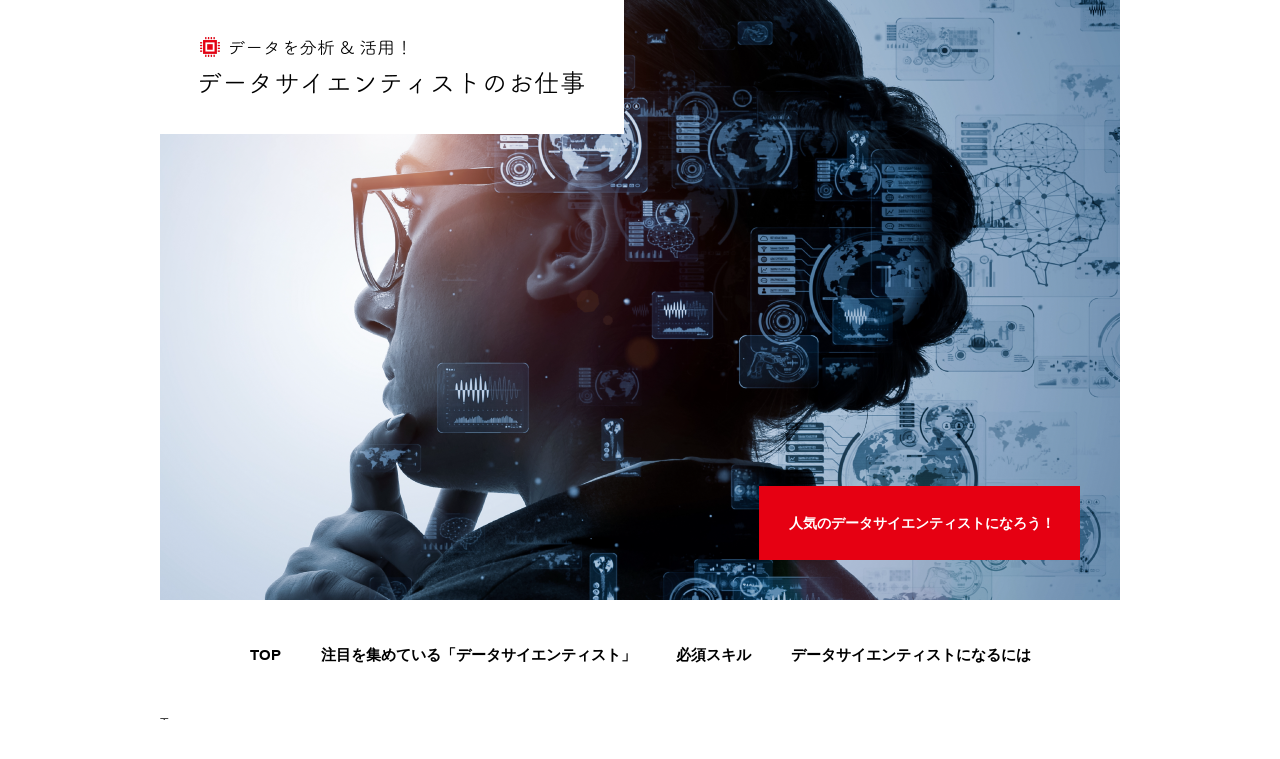

--- FILE ---
content_type: text/html; charset=UTF-8
request_url: https://datascientist-work.com/
body_size: 26919
content:
<!DOCTYPE html>
<html lang="ja">
<head>
<meta charset="UTF-8">
<!--[if lt IE 9]>
  <script src="https://oss.maxcdn.com/html5shiv/3.7.2/html5shiv.min.js"></script>
  <script src="https://oss.maxcdn.com/respond/1.4.2/respond.min.js"></script>
<![endif]-->
<style type="text/css">
    article,aside,canvas,details,figcaption,figure,header,footer,main,menu,nav,section,summary { display: block; }
</style>
<meta http-equiv="X-UA-Compatible" content="IE=edge">
<meta name="keywords" content="データサイエンティスト" />
<meta name="description" content="いま注目の「データサイエンティスト」を目指している人・興味がある人に向けて、データサイエンティストの仕事内容や年収、必要なスキルやキャリアプランなどを紹介します。データサイエンティストになればフリーランスの道もひらけます。" />
<meta name='robots' content='max-image-preview:large' />
<meta name="viewport" content="width=device-width, initial-scale=1">
<title>データを分析&amp;活用！データサイエンティストのお仕事</title>
<link rel="shortcut icon" href="https://datascientist-work.com/wp-content/themes/data_scientist/images/favicon.ico">
<link rel="stylesheet" href="https://datascientist-work.com/wp-content/themes/data_scientist/style.css">
<style id='global-styles-inline-css' type='text/css'>
:root{--wp--preset--aspect-ratio--square: 1;--wp--preset--aspect-ratio--4-3: 4/3;--wp--preset--aspect-ratio--3-4: 3/4;--wp--preset--aspect-ratio--3-2: 3/2;--wp--preset--aspect-ratio--2-3: 2/3;--wp--preset--aspect-ratio--16-9: 16/9;--wp--preset--aspect-ratio--9-16: 9/16;--wp--preset--color--black: #000000;--wp--preset--color--cyan-bluish-gray: #abb8c3;--wp--preset--color--white: #ffffff;--wp--preset--color--pale-pink: #f78da7;--wp--preset--color--vivid-red: #cf2e2e;--wp--preset--color--luminous-vivid-orange: #ff6900;--wp--preset--color--luminous-vivid-amber: #fcb900;--wp--preset--color--light-green-cyan: #7bdcb5;--wp--preset--color--vivid-green-cyan: #00d084;--wp--preset--color--pale-cyan-blue: #8ed1fc;--wp--preset--color--vivid-cyan-blue: #0693e3;--wp--preset--color--vivid-purple: #9b51e0;--wp--preset--gradient--vivid-cyan-blue-to-vivid-purple: linear-gradient(135deg,rgb(6,147,227) 0%,rgb(155,81,224) 100%);--wp--preset--gradient--light-green-cyan-to-vivid-green-cyan: linear-gradient(135deg,rgb(122,220,180) 0%,rgb(0,208,130) 100%);--wp--preset--gradient--luminous-vivid-amber-to-luminous-vivid-orange: linear-gradient(135deg,rgb(252,185,0) 0%,rgb(255,105,0) 100%);--wp--preset--gradient--luminous-vivid-orange-to-vivid-red: linear-gradient(135deg,rgb(255,105,0) 0%,rgb(207,46,46) 100%);--wp--preset--gradient--very-light-gray-to-cyan-bluish-gray: linear-gradient(135deg,rgb(238,238,238) 0%,rgb(169,184,195) 100%);--wp--preset--gradient--cool-to-warm-spectrum: linear-gradient(135deg,rgb(74,234,220) 0%,rgb(151,120,209) 20%,rgb(207,42,186) 40%,rgb(238,44,130) 60%,rgb(251,105,98) 80%,rgb(254,248,76) 100%);--wp--preset--gradient--blush-light-purple: linear-gradient(135deg,rgb(255,206,236) 0%,rgb(152,150,240) 100%);--wp--preset--gradient--blush-bordeaux: linear-gradient(135deg,rgb(254,205,165) 0%,rgb(254,45,45) 50%,rgb(107,0,62) 100%);--wp--preset--gradient--luminous-dusk: linear-gradient(135deg,rgb(255,203,112) 0%,rgb(199,81,192) 50%,rgb(65,88,208) 100%);--wp--preset--gradient--pale-ocean: linear-gradient(135deg,rgb(255,245,203) 0%,rgb(182,227,212) 50%,rgb(51,167,181) 100%);--wp--preset--gradient--electric-grass: linear-gradient(135deg,rgb(202,248,128) 0%,rgb(113,206,126) 100%);--wp--preset--gradient--midnight: linear-gradient(135deg,rgb(2,3,129) 0%,rgb(40,116,252) 100%);--wp--preset--font-size--small: 13px;--wp--preset--font-size--medium: 20px;--wp--preset--font-size--large: 36px;--wp--preset--font-size--x-large: 42px;--wp--preset--spacing--20: 0.44rem;--wp--preset--spacing--30: 0.67rem;--wp--preset--spacing--40: 1rem;--wp--preset--spacing--50: 1.5rem;--wp--preset--spacing--60: 2.25rem;--wp--preset--spacing--70: 3.38rem;--wp--preset--spacing--80: 5.06rem;--wp--preset--shadow--natural: 6px 6px 9px rgba(0, 0, 0, 0.2);--wp--preset--shadow--deep: 12px 12px 50px rgba(0, 0, 0, 0.4);--wp--preset--shadow--sharp: 6px 6px 0px rgba(0, 0, 0, 0.2);--wp--preset--shadow--outlined: 6px 6px 0px -3px rgb(255, 255, 255), 6px 6px rgb(0, 0, 0);--wp--preset--shadow--crisp: 6px 6px 0px rgb(0, 0, 0);}:where(.is-layout-flex){gap: 0.5em;}:where(.is-layout-grid){gap: 0.5em;}body .is-layout-flex{display: flex;}.is-layout-flex{flex-wrap: wrap;align-items: center;}.is-layout-flex > :is(*, div){margin: 0;}body .is-layout-grid{display: grid;}.is-layout-grid > :is(*, div){margin: 0;}:where(.wp-block-columns.is-layout-flex){gap: 2em;}:where(.wp-block-columns.is-layout-grid){gap: 2em;}:where(.wp-block-post-template.is-layout-flex){gap: 1.25em;}:where(.wp-block-post-template.is-layout-grid){gap: 1.25em;}.has-black-color{color: var(--wp--preset--color--black) !important;}.has-cyan-bluish-gray-color{color: var(--wp--preset--color--cyan-bluish-gray) !important;}.has-white-color{color: var(--wp--preset--color--white) !important;}.has-pale-pink-color{color: var(--wp--preset--color--pale-pink) !important;}.has-vivid-red-color{color: var(--wp--preset--color--vivid-red) !important;}.has-luminous-vivid-orange-color{color: var(--wp--preset--color--luminous-vivid-orange) !important;}.has-luminous-vivid-amber-color{color: var(--wp--preset--color--luminous-vivid-amber) !important;}.has-light-green-cyan-color{color: var(--wp--preset--color--light-green-cyan) !important;}.has-vivid-green-cyan-color{color: var(--wp--preset--color--vivid-green-cyan) !important;}.has-pale-cyan-blue-color{color: var(--wp--preset--color--pale-cyan-blue) !important;}.has-vivid-cyan-blue-color{color: var(--wp--preset--color--vivid-cyan-blue) !important;}.has-vivid-purple-color{color: var(--wp--preset--color--vivid-purple) !important;}.has-black-background-color{background-color: var(--wp--preset--color--black) !important;}.has-cyan-bluish-gray-background-color{background-color: var(--wp--preset--color--cyan-bluish-gray) !important;}.has-white-background-color{background-color: var(--wp--preset--color--white) !important;}.has-pale-pink-background-color{background-color: var(--wp--preset--color--pale-pink) !important;}.has-vivid-red-background-color{background-color: var(--wp--preset--color--vivid-red) !important;}.has-luminous-vivid-orange-background-color{background-color: var(--wp--preset--color--luminous-vivid-orange) !important;}.has-luminous-vivid-amber-background-color{background-color: var(--wp--preset--color--luminous-vivid-amber) !important;}.has-light-green-cyan-background-color{background-color: var(--wp--preset--color--light-green-cyan) !important;}.has-vivid-green-cyan-background-color{background-color: var(--wp--preset--color--vivid-green-cyan) !important;}.has-pale-cyan-blue-background-color{background-color: var(--wp--preset--color--pale-cyan-blue) !important;}.has-vivid-cyan-blue-background-color{background-color: var(--wp--preset--color--vivid-cyan-blue) !important;}.has-vivid-purple-background-color{background-color: var(--wp--preset--color--vivid-purple) !important;}.has-black-border-color{border-color: var(--wp--preset--color--black) !important;}.has-cyan-bluish-gray-border-color{border-color: var(--wp--preset--color--cyan-bluish-gray) !important;}.has-white-border-color{border-color: var(--wp--preset--color--white) !important;}.has-pale-pink-border-color{border-color: var(--wp--preset--color--pale-pink) !important;}.has-vivid-red-border-color{border-color: var(--wp--preset--color--vivid-red) !important;}.has-luminous-vivid-orange-border-color{border-color: var(--wp--preset--color--luminous-vivid-orange) !important;}.has-luminous-vivid-amber-border-color{border-color: var(--wp--preset--color--luminous-vivid-amber) !important;}.has-light-green-cyan-border-color{border-color: var(--wp--preset--color--light-green-cyan) !important;}.has-vivid-green-cyan-border-color{border-color: var(--wp--preset--color--vivid-green-cyan) !important;}.has-pale-cyan-blue-border-color{border-color: var(--wp--preset--color--pale-cyan-blue) !important;}.has-vivid-cyan-blue-border-color{border-color: var(--wp--preset--color--vivid-cyan-blue) !important;}.has-vivid-purple-border-color{border-color: var(--wp--preset--color--vivid-purple) !important;}.has-vivid-cyan-blue-to-vivid-purple-gradient-background{background: var(--wp--preset--gradient--vivid-cyan-blue-to-vivid-purple) !important;}.has-light-green-cyan-to-vivid-green-cyan-gradient-background{background: var(--wp--preset--gradient--light-green-cyan-to-vivid-green-cyan) !important;}.has-luminous-vivid-amber-to-luminous-vivid-orange-gradient-background{background: var(--wp--preset--gradient--luminous-vivid-amber-to-luminous-vivid-orange) !important;}.has-luminous-vivid-orange-to-vivid-red-gradient-background{background: var(--wp--preset--gradient--luminous-vivid-orange-to-vivid-red) !important;}.has-very-light-gray-to-cyan-bluish-gray-gradient-background{background: var(--wp--preset--gradient--very-light-gray-to-cyan-bluish-gray) !important;}.has-cool-to-warm-spectrum-gradient-background{background: var(--wp--preset--gradient--cool-to-warm-spectrum) !important;}.has-blush-light-purple-gradient-background{background: var(--wp--preset--gradient--blush-light-purple) !important;}.has-blush-bordeaux-gradient-background{background: var(--wp--preset--gradient--blush-bordeaux) !important;}.has-luminous-dusk-gradient-background{background: var(--wp--preset--gradient--luminous-dusk) !important;}.has-pale-ocean-gradient-background{background: var(--wp--preset--gradient--pale-ocean) !important;}.has-electric-grass-gradient-background{background: var(--wp--preset--gradient--electric-grass) !important;}.has-midnight-gradient-background{background: var(--wp--preset--gradient--midnight) !important;}.has-small-font-size{font-size: var(--wp--preset--font-size--small) !important;}.has-medium-font-size{font-size: var(--wp--preset--font-size--medium) !important;}.has-large-font-size{font-size: var(--wp--preset--font-size--large) !important;}.has-x-large-font-size{font-size: var(--wp--preset--font-size--x-large) !important;}
/*# sourceURL=global-styles-inline-css */
</style>
<style id='wp-img-auto-sizes-contain-inline-css' type='text/css'>
img:is([sizes=auto i],[sizes^="auto," i]){contain-intrinsic-size:3000px 1500px}
/*# sourceURL=wp-img-auto-sizes-contain-inline-css */
</style>
</head>
<body id="top" itemscope itemtype="http://schema.org/Webpage">
<!-- header -->
<header>
	<div class="boxWrap">
		<div class="mv">
			<div class="logo">
				<a href="/"><img src="https://datascientist-work.com/wp-content/themes/data_scientist/images/logo.png" width="384" height="57" alt="データを分析&amp;活用！データサイエンティストのお仕事"></a>
			</div>
			<h1>人気のデータサイエンティストになろう！</h1>
		</div>
		<nav class="gnav">
		<!-- gnav -->
            <div class="menu-gnav-container"><ul id="menu-gnav" class="menu"><li id="menu-item-31" class="menu-item menu-item-type-custom menu-item-object-custom current-menu-item current_page_item menu-item-31"><a href="/">TOP</a></li>
<li id="menu-item-33" class="menu-item menu-item-type-taxonomy menu-item-object-category menu-item-33"><a href="https://datascientist-work.com/%e6%b3%a8%e7%9b%ae%e3%82%92%e9%9b%86%e3%82%81%e3%81%a6%e3%81%84%e3%82%8b%e3%80%8c%e3%83%87%e3%83%bc%e3%82%bf%e3%82%b5%e3%82%a4%e3%82%a8%e3%83%b3%e3%83%86%e3%82%a3%e3%82%b9%e3%83%88%e3%80%8d/">注目を集めている「データサイエンティスト」</a></li>
<li id="menu-item-32" class="menu-item menu-item-type-taxonomy menu-item-object-category menu-item-32"><a href="https://datascientist-work.com/%e5%bf%85%e9%a0%88%e3%82%b9%e3%82%ad%e3%83%ab/">必須スキル</a></li>
<li id="menu-item-34" class="menu-item menu-item-type-taxonomy menu-item-object-category menu-item-34"><a href="https://datascientist-work.com/%e3%83%87%e3%83%bc%e3%82%bf%e3%82%b5%e3%82%a4%e3%82%a8%e3%83%b3%e3%83%86%e3%82%a3%e3%82%b9%e3%83%88%e3%81%ab%e3%81%aa%e3%82%8b%e3%81%ab%e3%81%af/">データサイエンティストになるには</a></li>
</ul></div>		<!-- /gnav -->
		</nav>
<!--sp-menu-->
<div id="sp-gnav">
	<input id="nav-input" type="checkbox" class="nav-unshown">
	<label id="nav-open" for="nav-input"><span></span></label>
	<label class="nav-unshown" id="nav-close" for="nav-input"></label>
	<div id="nav-content">
		<div class="menu-gnav-container"><ul id="menu-gnav-1" class="menu"><li class="menu-item menu-item-type-custom menu-item-object-custom current-menu-item current_page_item menu-item-31"><a href="/">TOP</a></li>
<li class="menu-item menu-item-type-taxonomy menu-item-object-category menu-item-33"><a href="https://datascientist-work.com/%e6%b3%a8%e7%9b%ae%e3%82%92%e9%9b%86%e3%82%81%e3%81%a6%e3%81%84%e3%82%8b%e3%80%8c%e3%83%87%e3%83%bc%e3%82%bf%e3%82%b5%e3%82%a4%e3%82%a8%e3%83%b3%e3%83%86%e3%82%a3%e3%82%b9%e3%83%88%e3%80%8d/">注目を集めている「データサイエンティスト」</a></li>
<li class="menu-item menu-item-type-taxonomy menu-item-object-category menu-item-32"><a href="https://datascientist-work.com/%e5%bf%85%e9%a0%88%e3%82%b9%e3%82%ad%e3%83%ab/">必須スキル</a></li>
<li class="menu-item menu-item-type-taxonomy menu-item-object-category menu-item-34"><a href="https://datascientist-work.com/%e3%83%87%e3%83%bc%e3%82%bf%e3%82%b5%e3%82%a4%e3%82%a8%e3%83%b3%e3%83%86%e3%82%a3%e3%82%b9%e3%83%88%e3%81%ab%e3%81%aa%e3%82%8b%e3%81%ab%e3%81%af/">データサイエンティストになるには</a></li>
</ul></div>	</div>
</div>
<!--/sp-menu-->		
		
	</div>
    <div class="breadcrumb">
        <ul itemprop="Breadcrumb" itemscope itemtype="http://schema.org/BreadcrumbList"><li itemprop="itemListElement" itemscope itemtype="http://schema.org/ListItem"><span itemprop="name">Top</span><meta itemprop="position" content="1" /></li></ul>    </div>
</header>
<!-- /header -->
<!-- contents -->
<div class="contents">
    <article class="indexContents main fr">
		<div class="indexSummary">
			<div>
				<h2><img src="https://datascientist-work.com/wp-content/themes/data_scientist/images/indexSummary_ttl.png" width="384" height="56" alt="データを分析&amp;活用！データサイエンティストのお仕事"></h2>
				<p><!-- index_txt -->IT技術の進歩によって様々なことがデータとして蓄積されるようになりました。その膨大なデータをビジネスに活用するために注目を浴びているのが「データサイエンティスト」です。将来性・注目度ともに申し分のない職業といえるでしょう。これからデータサイエンティストを目指す人にむけて、データサイエンティストの仕事の内容、必要なスキルや難易度、キャリアプランなどを紹介します。<!-- /index_txt --></p>
			</div>
		</div>
		<ul class="indexCategory">
		<!-- index_cat -->
            <li>
    <h3><a href="https://datascientist-work.com/%e6%b3%a8%e7%9b%ae%e3%82%92%e9%9b%86%e3%82%81%e3%81%a6%e3%81%84%e3%82%8b%e3%80%8c%e3%83%87%e3%83%bc%e3%82%bf%e3%82%b5%e3%82%a4%e3%82%a8%e3%83%b3%e3%83%86%e3%82%a3%e3%82%b9%e3%83%88%e3%80%8d/">注目を集めている「データサイエンティスト」</a></h3>
    <p>データサイエンティストの仕事は、企業が収集しているビッグデータの活用です。ビッグデータの分析にはデータサイエンスに関する専門知識が必要です。データサイエンティストが分析してまとめたデータは、企業が経営戦略を立てるために活用されます。データサイエンティストの年収は高い水準にあり、平均で650万円ほどあるとされています。スキルのレベルが高い人であれば、新卒でも年収1,000万円以上になる場合があります。</p>
    <a class="more" href="https://datascientist-work.com/%e6%b3%a8%e7%9b%ae%e3%82%92%e9%9b%86%e3%82%81%e3%81%a6%e3%81%84%e3%82%8b%e3%80%8c%e3%83%87%e3%83%bc%e3%82%bf%e3%82%b5%e3%82%a4%e3%82%a8%e3%83%b3%e3%83%86%e3%82%a3%e3%82%b9%e3%83%88%e3%80%8d/">MORE</a>
</li><li>
    <h3><a href="https://datascientist-work.com/%e5%bf%85%e9%a0%88%e3%82%b9%e3%82%ad%e3%83%ab/">必須スキル</a></h3>
    <p>近年注目度が高まってきているデータサイエンティストは、データ分析をビジネスに活用する仕事です。必要となるスキルは、データサイエンスやデータエンジニアリングなど統計やITに関するスキルが中心ですが、分析結果をビジネスに反映させるためにはビジネススキルも必要です。理論的思考力やコミュニケーション力など、技術的なことと同様に重要なスキルがいくつもあるため、バランスよくスキルを身につけていくことが大切です。</p>
    <a class="more" href="https://datascientist-work.com/%e5%bf%85%e9%a0%88%e3%82%b9%e3%82%ad%e3%83%ab/">MORE</a>
</li><li>
    <h3><a href="https://datascientist-work.com/%e3%83%87%e3%83%bc%e3%82%bf%e3%82%b5%e3%82%a4%e3%82%a8%e3%83%b3%e3%83%86%e3%82%a3%e3%82%b9%e3%83%88%e3%81%ab%e3%81%aa%e3%82%8b%e3%81%ab%e3%81%af/">データサイエンティストになるには</a></h3>
    <p>データサイエンティストになるために必要な資格などはありませんが、データサイエンスやITに関する知識と経験の有無によって難易度は大きく異なります。別の分野からの転職を考えている場合、エンジニアなどの関連業種を経由するとキャリアチェンジしやすくなります。フリーランスのデータサイエンティストになるためには、数年程度の実務経験が求められます。フリーランスエージェントを利用するなら、営業や交渉のスキルがなくても案件を受注できます。</p>
    <a class="more" href="https://datascientist-work.com/%e3%83%87%e3%83%bc%e3%82%bf%e3%82%b5%e3%82%a4%e3%82%a8%e3%83%b3%e3%83%86%e3%82%a3%e3%82%b9%e3%83%88%e3%81%ab%e3%81%aa%e3%82%8b%e3%81%ab%e3%81%af/">MORE</a>
</li>		<!-- /index_cat -->
		</ul>
		<!-- recommend -->
		<div class="recommend">
    <h3><!-- recommend_title -->データサイエンティストを目指すなら！<!-- /recommend_title --></h3>
    <div class="recommend_inner">
        <ul class="recoBox">
        <!-- recommend_cat -->
            <li>
                <a href="https://datascientist-work.com/%e5%bf%85%e9%a0%88%e3%82%b9%e3%82%ad%e3%83%ab/">
                    <span><img src="https://datascientist-work.com/wp-content/themes/data_scientist/images/3.jpg" width="305" height="305" alt="必須スキル"></span>
                    <strong>必須スキル</strong>
                </a>
            </li>
                        <li><a href="https://datascientist-work.com/%e5%bf%85%e9%a0%88%e3%82%b9%e3%82%ad%e3%83%ab/%e3%83%87%e3%83%bc%e3%82%bf%e3%82%b5%e3%82%a4%e3%82%a8%e3%83%b3%e3%82%b9%e3%82%b9%e3%82%ad%e3%83%ab/">データサイエンススキル</a></li>
                        <li><a href="https://datascientist-work.com/%e5%bf%85%e9%a0%88%e3%82%b9%e3%82%ad%e3%83%ab/%e3%83%87%e3%83%bc%e3%82%bf%e3%82%a8%e3%83%b3%e3%82%b8%e3%83%8b%e3%82%a2%e3%83%aa%e3%83%b3%e3%82%b0%e3%82%b9%e3%82%ad%e3%83%ab/">データエンジニアリングスキル</a></li>
                        <li><a href="https://datascientist-work.com/%e5%bf%85%e9%a0%88%e3%82%b9%e3%82%ad%e3%83%ab/%e3%83%93%e3%82%b8%e3%83%8d%e3%82%b9%e3%81%ab%e9%96%a2%e3%81%99%e3%82%8b%e3%82%b9%e3%82%ad%e3%83%ab/">ビジネスに関するスキル</a></li>
                    <!-- /recommend_cat -->
        </ul>
        <ul class="recoBox">
        <!-- recommend_cat -->
            <li>
                <a href="https://datascientist-work.com/%e3%83%87%e3%83%bc%e3%82%bf%e3%82%b5%e3%82%a4%e3%82%a8%e3%83%b3%e3%83%86%e3%82%a3%e3%82%b9%e3%83%88%e3%81%ab%e3%81%aa%e3%82%8b%e3%81%ab%e3%81%af/">
                    <span><img src="https://datascientist-work.com/wp-content/themes/data_scientist/images/4.jpg" width="305" height="305" alt="データサイエンティストになるには"></span>
                    <strong>データサイエンティストになるには</strong>
                </a>
            </li>
                        <li><a href="https://datascientist-work.com/%e3%83%87%e3%83%bc%e3%82%bf%e3%82%b5%e3%82%a4%e3%82%a8%e3%83%b3%e3%83%86%e3%82%a3%e3%82%b9%e3%83%88%e3%81%ab%e3%81%aa%e3%82%8b%e3%81%ab%e3%81%af/%e9%9b%a3%e6%98%93%e5%ba%a6%e3%81%a8%e3%82%ad%e3%83%a3%e3%83%aa%e3%82%a2%e3%83%97%e3%83%a9%e3%83%b3/">難易度とキャリアプラン</a></li>
                        <li><a href="https://datascientist-work.com/%e3%83%87%e3%83%bc%e3%82%bf%e3%82%b5%e3%82%a4%e3%82%a8%e3%83%b3%e3%83%86%e3%82%a3%e3%82%b9%e3%83%88%e3%81%ab%e3%81%aa%e3%82%8b%e3%81%ab%e3%81%af/%e3%83%95%e3%83%aa%e3%83%bc%e3%83%a9%e3%83%b3%e3%82%b9%e3%81%a7%e3%81%ae%e7%9b%ae%e6%8c%87%e3%81%97%e6%96%b9/">フリーランスでの目指し方</a></li>
                        <li><a href="https://datascientist-work.com/%e3%83%87%e3%83%bc%e3%82%bf%e3%82%b5%e3%82%a4%e3%82%a8%e3%83%b3%e3%83%86%e3%82%a3%e3%82%b9%e3%83%88%e3%81%ab%e3%81%aa%e3%82%8b%e3%81%ab%e3%81%af/%e5%90%91%e3%81%84%e3%81%a6%e3%81%84%e3%82%8b%e4%ba%ba%e3%81%ae%e7%89%b9%e5%be%b4%e3%82%92%e7%9f%a5%e3%82%8b/">向いている人の特徴を知る</a></li>
                    <!-- /recommend_cat -->
        </ul>
    </div>
</div>		<!-- /recommend -->
    </article>
    <!-- side -->
    <article class="side fl">
    <div class="side_topic sideBlock">
        <ul>
        <!-- side_recommend -->
            <li>
	<a href="https://datascientist-work.com/%e3%83%87%e3%83%bc%e3%82%bf%e3%82%b5%e3%82%a4%e3%82%a8%e3%83%b3%e3%83%86%e3%82%a3%e3%82%b9%e3%83%88%e3%81%ab%e3%81%aa%e3%82%8b%e3%81%ab%e3%81%af/%e3%83%95%e3%83%aa%e3%83%bc%e3%83%a9%e3%83%b3%e3%82%b9%e3%81%a7%e3%81%ae%e7%9b%ae%e6%8c%87%e3%81%97%e6%96%b9/">
		<span><img src="https://datascientist-work.com/wp-content/themes/data_scientist/images/4-2.jpg" width="250" height="250" alt="フリーランスでの目指し方"></span>
		<strong>フリーランスでの目指し方</strong>
	</a>
</li><li>
	<a href="https://datascientist-work.com/%e3%83%87%e3%83%bc%e3%82%bf%e3%82%b5%e3%82%a4%e3%82%a8%e3%83%b3%e3%83%86%e3%82%a3%e3%82%b9%e3%83%88%e3%81%ab%e3%81%aa%e3%82%8b%e3%81%ab%e3%81%af/%e9%9b%a3%e6%98%93%e5%ba%a6%e3%81%a8%e3%82%ad%e3%83%a3%e3%83%aa%e3%82%a2%e3%83%97%e3%83%a9%e3%83%b3/">
		<span><img src="https://datascientist-work.com/wp-content/themes/data_scientist/images/4-1.jpg" width="250" height="250" alt="難易度とキャリアプラン"></span>
		<strong>難易度とキャリアプラン</strong>
	</a>
</li>        <!-- /side_recommend -->
        </ul>
    </div>
    <div class="side_new sideBlock">
        <h3>最新更新情報</h3>
        <ul>
        <!-- side_new -->
            <li><a href="https://datascientist-work.com/%e6%b3%a8%e7%9b%ae%e3%82%92%e9%9b%86%e3%82%81%e3%81%a6%e3%81%84%e3%82%8b%e3%80%8c%e3%83%87%e3%83%bc%e3%82%bf%e3%82%b5%e3%82%a4%e3%82%a8%e3%83%b3%e3%83%86%e3%82%a3%e3%82%b9%e3%83%88%e3%80%8d/%e3%83%87%e3%83%bc%e3%82%bf%e3%82%b5%e3%82%a4%e3%82%a8%e3%83%b3%e3%82%b9%e3%81%ae%e6%b4%bb%e7%94%a8%e4%ba%8b%e4%be%8b/">データサイエンスの活用事例</a></li><li><a href="https://datascientist-work.com/%e6%b3%a8%e7%9b%ae%e3%82%92%e9%9b%86%e3%82%81%e3%81%a6%e3%81%84%e3%82%8b%e3%80%8c%e3%83%87%e3%83%bc%e3%82%bf%e3%82%b5%e3%82%a4%e3%82%a8%e3%83%b3%e3%83%86%e3%82%a3%e3%82%b9%e3%83%88%e3%80%8d/%e6%b4%bb%e8%ba%8d%e3%81%a7%e3%81%8d%e3%82%8b%e5%a0%b4%e6%89%80/">活躍できる場所</a></li><li><a href="https://datascientist-work.com/%e3%83%87%e3%83%bc%e3%82%bf%e3%82%b5%e3%82%a4%e3%82%a8%e3%83%b3%e3%83%86%e3%82%a3%e3%82%b9%e3%83%88%e3%81%ab%e3%81%aa%e3%82%8b%e3%81%ab%e3%81%af/%e5%90%91%e3%81%84%e3%81%a6%e3%81%84%e3%82%8b%e4%ba%ba%e3%81%ae%e7%89%b9%e5%be%b4%e3%82%92%e7%9f%a5%e3%82%8b/">向いている人の特徴を知る</a></li><li><a href="https://datascientist-work.com/%e5%bf%85%e9%a0%88%e3%82%b9%e3%82%ad%e3%83%ab/%e3%83%93%e3%82%b8%e3%83%8d%e3%82%b9%e3%81%ab%e9%96%a2%e3%81%99%e3%82%8b%e3%82%b9%e3%82%ad%e3%83%ab/">ビジネスに関するスキル</a></li>        <!-- /side_new -->
        </ul>
    </div>
</article>    <!-- /side -->
</div>
<!-- /contents -->

<!-- footer -->
<footer>
	<div class="pagetop">
		<div class="boxWrap">
			<a href="#top"><img src="https://datascientist-work.com/wp-content/themes/data_scientist/images/pagetop.png" width="127" height="20" alt="PAGE TOP"></a>
		</div>
	</div>
	<div class="boxWrap">
		<nav class="fnav">
		<!-- fnav -->
            <div class="menu-fnav-container"><ul id="menu-fnav" class="menu"><li id="menu-item-35" class="menu-item menu-item-type-post_type menu-item-object-page menu-item-35"><a href="https://datascientist-work.com/%e3%82%b5%e3%82%a4%e3%83%88%e3%83%9d%e3%83%aa%e3%82%b7%e3%83%bc/">サイトポリシー</a></li>
<li id="menu-item-37" class="menu-item menu-item-type-taxonomy menu-item-object-category menu-item-37"><a href="https://datascientist-work.com/%e6%b3%a8%e7%9b%ae%e3%82%92%e9%9b%86%e3%82%81%e3%81%a6%e3%81%84%e3%82%8b%e3%80%8c%e3%83%87%e3%83%bc%e3%82%bf%e3%82%b5%e3%82%a4%e3%82%a8%e3%83%b3%e3%83%86%e3%82%a3%e3%82%b9%e3%83%88%e3%80%8d/">注目を集めている「データサイエンティスト」</a></li>
<li id="menu-item-36" class="menu-item menu-item-type-taxonomy menu-item-object-category menu-item-36"><a href="https://datascientist-work.com/%e5%bf%85%e9%a0%88%e3%82%b9%e3%82%ad%e3%83%ab/">必須スキル</a></li>
<li id="menu-item-38" class="menu-item menu-item-type-taxonomy menu-item-object-category menu-item-38"><a href="https://datascientist-work.com/%e3%83%87%e3%83%bc%e3%82%bf%e3%82%b5%e3%82%a4%e3%82%a8%e3%83%b3%e3%83%86%e3%82%a3%e3%82%b9%e3%83%88%e3%81%ab%e3%81%aa%e3%82%8b%e3%81%ab%e3%81%af/">データサイエンティストになるには</a></li>
<li id="menu-item-46" class="menu-item menu-item-type-post_type menu-item-object-page menu-item-46"><a href="https://datascientist-work.com/%e3%81%8a%e5%95%8f%e3%81%84%e5%90%88%e3%82%8f%e3%81%9b/">お問い合わせ</a></li>
</ul></div>		<!-- /fnav -->
		</nav>
		<small class="cp">Copyright (C) 2020 データを分析&amp;活用！データサイエンティストのお仕事 | All Rights Reserved.</small>
	</div>
</footer>
<!-- /footer -->
<script type="speculationrules">
{"prefetch":[{"source":"document","where":{"and":[{"href_matches":"/*"},{"not":{"href_matches":["/wp-*.php","/wp-admin/*","/wp-content/uploads/*","/wp-content/*","/wp-content/plugins/*","/wp-content/themes/data_scientist/*","/*\\?(.+)"]}},{"not":{"selector_matches":"a[rel~=\"nofollow\"]"}},{"not":{"selector_matches":".no-prefetch, .no-prefetch a"}}]},"eagerness":"conservative"}]}
</script>
</body>
</html>

--- FILE ---
content_type: text/css
request_url: https://datascientist-work.com/wp-content/themes/data_scientist/style.css
body_size: 23625
content:
@charset "UTF-8";

/*======================================================================
  Reset CSS for HTML5
======================================================================*/
html, body, div, span, object, iframe,
h1, h2, h3, h4, h5, h6, p, blockquote, pre,
abbr, address, cite, code,
del, dfn, em, img, ins, kbd, q, samp,
small, strong, sub, sup, var,
b, i,
dl, dt, dd, ol, ul, li,
fieldset, form, label, legend,
table, caption, tbody, tfoot, thead, tr, th, td,
article, aside, canvas, details, figcaption, figure,
footer, header, main, menu, nav, section, summary,
time, mark, audio, video {
    margin:0;
    padding:0;
    border:0;
    outline:0;
    font-size:100%;
    vertical-align:baseline;
    background:transparent;
}
ul {
    list-style:none;
}
a {
    margin:0;
    padding:0;
    font-size:100%;
    vertical-align:baseline;
    background:transparent;
}
img {
    line-height: 1;
}

/*change colours to suit your needs*/
ins {
    background-color:#ff9;
    color:#000;
    text-decoration:none;
}
mark {
    background-color:#ff9;
    color:#000;
    font-style:italic;
    font-weight:bold;
}
del {
    text-decoration: line-through;
}
abbr[title], dfn[title] {
    border-bottom:1px dotted;
    cursor:help;
}
table {
    border-collapse:collapse;
    border-spacing:0;
}
hr {
    display:block;
    height:1px;
    border:0;
    border-top:1px solid #cccccc;
    margin:1em 0;
    padding:0;
}
input, select {
    vertical-align:middle;
}


/*======================================================================
  BASIC
======================================================================*/
html, body {
    box-sizing: border-box;
	min-width: 960px;
    height: 100%;
}
body {
    background-color: #ffffff;
    line-height: 1.5;
    font-family:Avenir , "Open Sans" , "Helvetica Neue" , Helvetica , Arial , Verdana , Roboto , "游ゴシック" , "Yu Gothic" , "游ゴシック体" , "YuGothic" , "ヒラギノ角ゴ Pro W3" , "Hiragino Kaku Gothic Pro" , "Meiryo UI" , "メイリオ" , Meiryo , "ＭＳ Ｐゴシック" , "MS PGothic" , sans-serif;
    font-size: 14px;
    color: #464646;
	-webkit-font-smoothing: antialiased;
}

h2, h2 a, h2 span { font-weight: bold; font-size: 20px;}
h3, h3 a, h4, h4 a, h4 span, h5, h5 a, h5 span { font-weight: bold;}

p { line-height: 1.5;}

a { text-decoration: none; color: #464646;}
a:hover { text-decoration: underline;}

/* mouseover - opacity */
body a:hover,
body a img:hover {
	-ms-filter: "progid:DXImageTransform.Microsoft.Alpha(Opacity=60)";
	filter: alpha(opacity=60);
	opacity: 0.6;
}


/*======================================================================
  FORMAT
======================================================================*/
/* block class */
.contents {
	width: 960px;
	margin: 0 auto;
}
.main { width: 650px;}
.side { width: 250px;}

.boxWrap {
	width: 960px;
    margin: 0 auto;
}

/* clearFix */
.contents:after,
.clearfix:after { content: ""; clear: both; display: block;}

/* float */
.fl { float: left;}
.fr { float: right;}


/*======================================================================
  HEADER
======================================================================*/
/* HEADER - mv */
.mv {
	position: relative;
	width: 960px;
	height: 600px;
	background: url(./images/mv.png) top left no-repeat;
	box-sizing: border-box;
}
.mv .logo {
	display: block;
	position: absolute;
	top: 0;
	left: 0;
	width: 464px;
	height: 134px;
	padding: 37px 0 0 40px;
	background: #ffffff;
	box-sizing: border-box;
}
.mv .logo a {
	display: inline-block;
	line-height: 0;
}
.mv h1 {
	position: absolute;
	bottom: 40px;
	right: 40px;
	max-width: 360px;
	padding: 27px 25px 26px 30px;
	color: #ffffff;
	background: #e60012;
	box-sizing: border-box;
}
/* ie11 */
_:-ms-lang(x)::-ms-backdrop, .mv h1 {
	padding: 29px 25px 24px 30px;
}

/* HEADER - gnav */
.gnav {
	padding: 44px 0 22px;
}
/* ie11 */
_:-ms-lang(x)::-ms-backdrop, .gnav {
	padding: 46px 0 19px;
}
.gnav ul {
	display: flex;
	justify-content: center;
}
.gnav li + li {
	margin-left: 40px;
}
.gnav li a {
	display: block;
	position: relative;
	padding-bottom: 5px;
	color: #000000;
	font-weight: bold;
	font-size: 15px;
}
.gnav li a:hover {
	text-decoration: none;
	opacity: 1;
}
.gnav li a:hover:before {
	display: block;
	position: absolute;
	bottom: 0;
	content: "";
	width: 100%;
	height: 1px;
	background: #e60012;
}
.gnav li a:hover:after {
	display: block;
	position: absolute;
	bottom: 0;
	left: 50%;
	content: "";
	width: 12px;
	height: 7px;
	background: url(./images/triangle.png) top left no-repeat;
	-webkit-transform: translateX(-50%);
	transform: translateX(-50%);
}
/* ハンバーガーメニュー用のグロナビを非表示にする */
#sp-gnav {
    display: none;
}
/* breadcrumb */
.breadcrumb ul {
	display: block;
	width: 960px;
	margin: 0 auto;
	padding: 20px 0;
}
/* ie11 */
_:-ms-lang(x)::-ms-backdrop, .breadcrumb ul {
	padding: 20px 0 18px;
}
.breadcrumb ul:after {
	content: "";
	clear: both;
	display: block;
}
.breadcrumb ul li {
	float: left;
	margin-left: 10px;
	color: #464646;
}
.breadcrumb ul li:first-child {
	margin-left: 0;
}
.breadcrumb ul li a {
	color: #464646;
}
.breadcrumb ul li a span {
	font-weight: bold;
	color: #464646;
}
.breadcrumb ul li a:hover {
	opacity: 1;
}
/* ie11 */
_:-ms-lang(x)::-ms-backdrop, .breadcrumb ul li:nth-child(n+2) span {
	display: block;
	padding-top: 2px;
}


/*======================================================================
  MAIN
======================================================================*/
/* recommend */
.recommend {
	margin-top: 100px;
}
.recommend h3 {
	margin-bottom: 45px;
	padding-top: 59px;
	font-weight: normal;
	font-size: 16px;
	background: url(./images/recommend.png) top left no-repeat;
	box-sizing: border-box;
}
/* ie11 */
_:-ms-lang(x)::-ms-backdrop, .recommend h3 {
	margin-bottom: 43px;
	padding-top: 61px;
}
.recommend_inner {
	display: flex;
	justify-content: space-between;
}
.recoBox {
	width: 305px;
}
.recoBox li + li {
	margin-top: 20px;
}
.recoBox li a {
	display: block;
}
.recoBox span {
	display: block;
    position: relative;
    width: 305px;
	height: 200px;
	overflow: hidden;
}
.recoBox span img {
	position: absolute;
	top: 50%;
	-webkit-transform: translateY(-50%);
	transform: translateY(-50%);
}
.recoBox strong {
	display: block;
	position: relative;
	width: 265px;
	margin: -38px auto 0;
	padding: 17px 70px 16px 20px;
	font-weight: normal;
	background: #ffffff url(./images/arrow_r.png) center right 20px no-repeat;
	box-shadow: 0 0 25px rgba(0, 0, 0, 0.3);
	box-sizing: border-box;
	z-index: 99;
}
/* ie11 */
_:-ms-lang(x)::-ms-backdrop, .recoBox strong {
	padding: 19px 70px 14px 20px;
    box-shadow: 0 0 30px rgba(0, 0, 0, 0.3);
}
.recoBox li a:hover {
	text-decoration: none;
	opacity: 1;
}
.recoBox li a:hover img {
	opacity: .6;
}
.recoBox li a:hover strong {
	opacity: .6;
}
.recoBox li:nth-child(n+2) a {
	width: 265px;
	margin: 0 auto;
	padding: 17px 70px 16px 20px;
	background: url(./images/arrow_r.png) center right 20px no-repeat;
	box-shadow: 0 0 25px rgba(0, 0, 0, 0.3);
	box-sizing: border-box;
}
.recommend_inner ul:nth-of-type(1) li:nth-of-type(3) a {
	padding: 17px 80px 16px 20px;
	letter-spacing: .03em;
}
/* ie11 */
_:-ms-lang(x)::-ms-backdrop, .recommend_inner ul:nth-of-type(1) li:nth-of-type(3) a {
	padding: 19px 80px 14px 20px;
}
/* ie11 */
_:-ms-lang(x)::-ms-backdrop, .recoBox li:nth-child(n+2) a {
	padding: 19px 70px 14px 20px;
    box-shadow: 0 0 30px rgba(0, 0, 0, 0.3);
}
.recoBox li:nth-child(n+2) a:hover {
	text-decoration: none;
}
.recoBox li:nth-child(n+2) a:hover {
	opacity: .6;
}


/*======================================================================
  SIDE
======================================================================*/
.sideBlock + .sideBlock {
	margin-top: 100px;
}

/* SIDE - side_topic */
.side_topic li + li {
	margin-top: 40px;
}
.side_topic li a {
	display: block;
}
.side_topic span {
	display: block;
    position: relative;
    width: 250px;
	height: 180px;
	overflow: hidden;
}
.side_topic span img {
	position: absolute;
	top: 50%;
	-webkit-transform: translateY(-50%);
	transform: translateY(-50%);
}
.side_topic strong {
	display: block;
	position: relative;
	width: 210px;
	margin: -37px auto 0;
	padding: 17px 60px 16px 20px;
	font-weight: normal;
	background: #ffffff url(./images/arrow_r.png) center right 20px no-repeat;
	box-shadow: 0px 2px 15px 0px rgba(0, 0, 0, 0.3);
	box-sizing: border-box;
	z-index: 99;
}
/* ie11 */
_:-ms-lang(x)::-ms-backdrop, .side_topic strong {
	padding: 19px 60px 14px 20px;
	box-shadow: 0px 2px 25px 0px rgba(0, 0, 0, 0.3);
}
.side_topic li a:hover {
	text-decoration: none;
	opacity: 1;
}
.side_topic li a:hover img {
	opacity: .6;
}
.side_topic li a:hover strong {
	opacity: .6;
}

/* SIDE - side_new */
.side_new h3 {
	margin-bottom: 45px;
	padding-top: 59px;
	font-weight: normal;
	font-size: 16px;
	background: url(./images/sidenew.png) top left no-repeat;
	box-sizing: border-box;
}
/* ie11 */
_:-ms-lang(x)::-ms-backdrop, .side_new h3 {
	margin-bottom: 42px;
	padding-top: 62px;
}
.side_new li + li {
	margin-top: 40px;
}
.side_new li:nth-child(1) { background: url(./images/case01.png) top left no-repeat;}
.side_new li:nth-child(2) { background: url(./images/case02.png) top left no-repeat;}
.side_new li:nth-child(3) { background: url(./images/case03.png) top left no-repeat;}
.side_new li:nth-child(4) { background: url(./images/case04.png) top left no-repeat;}
.side_new li:nth-child(1):hover { background: url(./images/case01_h.png) top left no-repeat;}
.side_new li:nth-child(2):hover { background: url(./images/case02_h.png) top left no-repeat;}
.side_new li:nth-child(3):hover { background: url(./images/case03_h.png) top left no-repeat;}
.side_new li:nth-child(4):hover { background: url(./images/case04_h.png) top left no-repeat;}
.side_new li a {
	display: block;
	padding: 37px 55px 36px 40px;
	letter-spacing: -.03em;
	background: url(./images/arrow_r.png) center right 20px no-repeat;
	box-shadow: 0 2px 30px rgba(0, 0, 0, 0.3);
	box-sizing: border-box;
}
/* ie11 */
_:-ms-lang(x)::-ms-backdrop, .side_new li a {
	padding: 39px 55px 34px 40px;
}
.side_new li a:hover {
	text-decoration: none;
}


/*======================================================================
  FOOTER
======================================================================*/
footer {
	margin-top: 100px;
	color: #ffffff;
	background: #282828;
	box-sizing: border-box;
}
.pagetop {
	background: #464646;
}
.pagetop .boxWrap {
	display: flex;
	justify-content: flex-end;
	align-items: center;
	height: 100px;
	box-sizing: border-box;
}
.pagetop a {
	display: inline-block;
	line-height: 0;
}

/* FOOTER - fnav */
.fnav {
	padding: 37px 0 32px;
	box-sizing: border-box;
}
.fnav ul {
	display: flex;
}
.fnav li + li {
	margin-left: 47px;
}
.fnav li a {
	display: inline-block;
	color: #ffffff;
	font-weight: bold;
}
.fnav li a:hover {
	text-decoration: none;
}

/* FOOTER - cp */
.cp {
	display: block;
	padding-bottom: 38px;
	text-align: right;
	box-sizing: border-box;
}
/* ie11 */
_:-ms-lang(x)::-ms-backdrop, .cp {
	padding-bottom: 36px;
}


/*======================================================================
  INDEX
======================================================================*/
/* INDEX - indexSummary */
.indexSummary {
	min-height: 330px;
	padding-top: 187px;
	background: url(./images/indexSummary.png) top left no-repeat;
	box-sizing: border-box;
}
.indexSummary div {
	width: 570px;
	margin: 0 auto;
	padding: 40px 40px 37px;
	background: #ffffff;
	box-shadow: 0 2px 30px rgba(0, 0, 0, 0.3);
	box-sizing: border-box;
}
/* ie11 */
_:-ms-lang(x)::-ms-backdrop, .indexSummary div {
	padding: 40px 40px 35px;
}
.indexSummary h2 {
	margin-bottom: 19px;
}
/* ie11 */
_:-ms-lang(x)::-ms-backdrop, .indexSummary h2 {
	margin-bottom: 21px;
}
.indexSummary p {
	letter-spacing: -.03em;
}

/* INDEX - indexCategory */
.indexCategory {
	margin-top: 79px;
}
.indexCategory li + li {
	margin-top: 35px;
}
.indexCategory h3 {
	margin-bottom: 14px;
}
.indexCategory h3 a {
	display: inline-block;
	padding: 2px 0 0 40px;
	font-weight: normal;
	font-size: 18px;
	background: url(./images/ttl_ico.png) top 1px left no-repeat;
	box-sizing: border-box;
}
/* ie11 */
_:-ms-lang(x)::-ms-backdrop, .indexCategory h3 a {
	padding: 4px 0 0 40px;
}
.indexCategory h3 a:hover {
	color: #e60012;
	text-decoration: none;
	opacity: 1;
}
.indexCategory .more {
	display: block;
	width: 76px;
	margin: 11px 0 0 auto;
	background: url(./images/arrow_b.png) center right no-repeat;
	box-sizing: border-box;
}
/* ie11 */
_:-ms-lang(x)::-ms-backdrop, .indexCategory .more {
	margin: 9px 0 0 auto;
}
.indexCategory .more:hover {
	color: #e60012;
	text-decoration: none;
	background: url(./images/arrow_r.png) center right no-repeat;
	opacity: 1;
}


/*======================================================================
  CATEGORY
======================================================================*/
/* CATEGORY - categoryHead */
.categoryHead span {
	display: block;
    position: relative;
    width: 650px;
	height: 330px;
	overflow: hidden;
}
.categoryHead span img {
	position: absolute;
	top: 50%;
	-webkit-transform: translateY(-50%);
	transform: translateY(-50%);
}
.categoryHead div {
	position: relative;
	width: 570px;
	margin: -123px auto 0;
	padding: 35px 40px;
	background: #ffffff;
	box-shadow: 0 2px 30px rgba(0, 0, 0, 0.3);
	box-sizing: border-box;
}
/* ie11 */
_:-ms-lang(x)::-ms-backdrop, .categoryHead div {
	padding: 39px 40px 33px;
}
.categoryHead h2 {
	margin-bottom: 19px;
	font-weight: normal;
	font-size: 24px;
	letter-spacing: -.03em;
}
/* ie11 */
_:-ms-lang(x)::-ms-backdrop, .categoryHead h2 {
	margin-bottom: 17px;
}
.categoryHead p {
	letter-spacing: -.03em;
}

/* CATEGORY - categoryPost */
.categoryPost {
	margin-top: 80px;
}
.categoryPost h3 {
	margin-bottom: 5px;
	padding-top: 60px;
	font-weight: normal;
	font-size: 16px;
	background: url(./images/categorylist.png) top left no-repeat;
	box-sizing: border-box;
}
/* ie11 */
_:-ms-lang(x)::-ms-backdrop, .categoryPost h3 {
	margin-bottom: 2px;
	padding-top: 63px;
}
.categoryPost li {
	padding: 35px 0 44px;
	box-sizing: border-box;
}
/* ie11 */
_:-ms-lang(x)::-ms-backdrop, .categoryPost li {
	padding: 39px 0 42px;
}
.categoryPost li + li {
	border-top: 1px solid #c4c4c4;
}
.categoryPost li h4 {
	margin-bottom: 12px;
}
/* ie11 */
_:-ms-lang(x)::-ms-backdrop, .categoryPost li h4 {
	margin-bottom: 10px;
}
.categoryPost li h4 a {
	font-weight: normal;
	font-size: 24px;
}
.categoryPost li h4 a:hover {
	color: #e60012;
	text-decoration: none;
	opacity: 1;
}
.categoryPost li div {
	display: flex;
	justify-content: space-between;
	align-items: flex-start;
}
.categoryPostImg {
	display: block;
    position: relative;
    width: 240px;
	height: 180px;
	margin-top: 3px;
	overflow: hidden;
}
.contents img[src$="4-1.jpg"] {
	bottom: 0;
	top: unset;
	transform: none;
}
.contents .detailImg img[src$="4-1.jpg"] {
	bottom: -40px;
}
/* ie11 */
_:-ms-lang(x)::-ms-backdrop, .categoryPostImg {
	margin-top: 1px;
}
.categoryPostImg img {
	position: absolute;
	top: 50%;
	-webkit-transform: translateY(-50%);
	transform: translateY(-50%);
}
.categoryPost p {
	width: 390px;
}


/*======================================================================
  DETAIL
======================================================================*/
/* DETAIL - detailPostHead */
.detailPostHead h2 {
	position: relative;
	margin-bottom: 54px;
	padding: 0 130px;
	font-weight: normal;
	font-size: 24px;
	text-align: center;
	box-sizing: border-box;
}
/* ie11 */
_:-ms-lang(x)::-ms-backdrop, .detailPostHead h2 {
	margin-bottom: 50px;
	padding: 4px 130px 0;
}
.detailPostHead h2:before, 
.detailPostHead h2:after {
	display: block;
	position: absolute;
	top: 50%;
	width: 100px;
	height: 1px;
	content: "";
	background: #c4c4c4;
	-webkit-transform: translateY(-50%);
	transform: translateY(-50%);
}
/* ie11 */
_:-ms-lang(x)::-ms-backdrop, .detailPostHead h2:before {
	top: 49%;
}
/* ie11 */
_:-ms-lang(x)::-ms-backdrop, .detailPostHead h2:after {
	top: 49%;
}
.detailPostHead h2:before {
	left: 0;
}
.detailPostHead h2:after {
	right: 0;
}
.detailImg {
	display: block;
    position: relative;
    width: 650px;
	height: 250px;
	overflow: hidden;
}
.detailImg img {
	position: absolute;
	top: 50%;
	-webkit-transform: translateY(-50%);
	transform: translateY(-50%);
}
.detailImg:before {
	display: block;
	position: absolute;
	top: 0;
	left: 0;
	width: 100%;
	height: 100%;
	content: "";
	background: rgba(0,0,0,.5);
	z-index: 99;
}
.detailPostHead div p {
    position: absolute;
	top: 50%;
	left: 50%;
	width: 355px;
	padding-top: 3px;
    color: #ffffff;
	font-size: 24px;
	text-align: center;
    text-shadow: 1px 1px 3px rgba(0,0,0,.5);
    -webkit-transform: translate(-50%,-50%);
	transform: translate(-50%,-50%);
	box-sizing: border-box;
    z-index: 999;
}
/* ie11 */
_:-ms-lang(x)::-ms-backdrop, .detailPostHead div p {
	padding-top: 12px;
}

/* DETAIL - detailPost */
.detailPost {
	margin-top: 60px;
}
/* ie11 */
_:-ms-lang(x)::-ms-backdrop, .detailPost {
	margin-top: 64px;
}
.detailPost h3 {
	position: relative;
	margin: 45px 0 16px;
	padding: 1px 0 0 22px;
	font-weight: normal;
	font-size: 20px;
}
/* ie11 */
_:-ms-lang(x)::-ms-backdrop, .detailPost h3 {
	margin: 47px 0 14px;
}
.detailPost h3:before {
	display: block;
	position: absolute;
	top: 0;
	left: 0;
	width: 7px;
	height: 100%;
	content: "";
	background: #d2d4d9;
}
/* ie11 */
_:-ms-lang(x)::-ms-backdrop, .detailPost h3:before {
	top: -4px;
}
.detailPost h3:nth-of-type(1) {
	margin-top: 0;
}
.detailPost ol {
	list-style: none;
}

/* DETAIL - detailPostCategory */
.detailPostCategory {
	margin-top: 59px;
}
/* ie11 */
_:-ms-lang(x)::-ms-backdrop, .detailPostCategory {
	margin-top: 57px;
}
.detailPostCategory li a {
	display: inline-block;
	padding: 17px 75px 16px 20px;
	font-weight: normal;
	background: #ffffff url(./images/arrow_r.png) center right 20px no-repeat;
	box-shadow: 0 2px 30px rgba(0, 0, 0, 0.3);
	box-sizing: border-box;
}
/* ie11 */
_:-ms-lang(x)::-ms-backdrop, .detailPostCategory li a {
	padding: 19px 75px 14px 20px;
}
.detailPostCategory li a:hover {
	text-decoration: none;
}

/* DETAIL - a */
.detailPost a {
    color: #800080;
	font-weight: bold;
}
.detailPost a:hover {
	opacity: 1;
}

/* DETAIL - blockquote */
.detailPost blockquote {
	position: relative;
	margin: 1em 0;
	padding: 10px 15px 10px 50px;
	border: 2px solid #d2d4d9;
	box-sizing: border-box;
}
_:-ms-lang(x)::-ms-backdrop, .detailPost blockquote {
	padding: 12px 15px 7px 50px; /* ie11 */
}
.detailPost blockquote:before {
    display: inline-block;
    position: absolute;
    top: 10px;
    left: 10px;
    vertical-align: middle;
    content: "“";
    font-family: "Helvetica Neue",
    Arial,
    "Hiragino Kaku Gothic ProN",
    "Hiragino Sans",
    "BIZ UDPGothic",
    Meiryo,
	sans-serif;
	color: #d2d4d9;
    font-size: 75px;
    line-height: 1;
}
.detailPost blockquote p {
    margin: 10px 0;
}

/* DETAIL - link_item */
a.link_item {
	display: table;
	margin: 1em 0;
	line-height: 0;
}
a.link_item img {
	padding: 3px;
}
em.link_item {
	display: block;
	font-style: normal;
}
.techcareer img {
	background: #333333;
}

.wpcf7 p {
	margin-bottom: 20px;
}
.wpcf7 input,
.wpcf7 textarea {
	width: 100%;
	padding: 10px;
	border: 1px solid #ccc;
	box-sizing: border-box;
}
.screen-reader-response {
    display: none;
}
.wpcf7-not-valid-tip {
    color: #ff0000;
}
.wpcf7 form.invalid .wpcf7-response-output {
    border: 2px solid #ffb900;
    padding: 10px;
    margin-top: 10px;
}
.wpcf7 form.sent .wpcf7-response-output {
    border: 2px solid #398f14;
    padding: 10px;
    margin-top: 10px;
}

/* タブレット */
@media screen and (max-width: 959px) {
	* {
		box-sizing: border-box;
	}
	html, body {
		min-width:inherit;
	}
	.contents {
		width:95%;
	}
	.main { 
		width:calc(100% - 270px);
	}
	.boxWrap {
		width:95%;
	}
	.mv {
		width:100%;
	}	
	.mv .logo {
		width:100%;
	}
	.mv h1 {
		max-width:inherit;
	}	
	.gnav {
		padding: 44px 5px 22px;
	}	
	.breadcrumb ul {
		width:95%;
	}	
	.indexSummary h2 img{
		width: 100%;
		height: auto;
		max-width: 384px;
	}
	.recoBox {
		width:100%;
	}	
	.recoBox span {
		width:100%;
	}
	.recoBox span img {
		width:100%;
		height:auto;
	}
	.recoBox strong {
		width:100%;
	}	
	.recoBox li:nth-child(n+2) a {
		width:100%;
	}	
	.recommend h3 {
		background-size: 100%;
	}
	.recommend_inner {
		flex-wrap: wrap;
	}
	.side_topic span {
		width:100%;
	}
	.side_topic span img {
		width:100%;
		height:auto;
	}
	.side_topic strong {
		width:100%;
	}	
	.indexSummary div {
		width:100%;
	}	
	.categoryHead span {
		width:100%;
	}
	.categoryHead span img {
		width:100%;
		height:auto;
	}
	.categoryHead div {
		width:100%;
	}	
	.categoryPostImg {
		width:100%;
	}	
	.categoryPostImg img {
		width:100%;
		height:auto;
	}
	.categoryPost p {
		width:100%;
	}	
	.categoryPost h3 {
		background-size: 100%;
	}
	.categoryPost li div {
		flex-wrap: wrap;
	}
	.detailImg {
		width:100%;
	}
	.detailImg img {
		width:100%;
		height:auto;
	}	
	.detailPostHead div p {
		width:100%;
	}	
	.detailPostHead h2 {
		padding:0px;
	}

}	
/* スマートフォン */
@media screen and (max-width: 414px) {
	.main { 
		width:100%;
	}
	.side {
		margin: 20px auto;
	}
	.fl {
		float:none;
	}
	.fr {
		float:none;
	}	
	.mv .logo a img{
		width: 100%;
		height: auto;
		max-width: 384px;
	}
	.mv .logo {
		padding: 37px 0 0 0px;
	}
	.fnav ul {
		flex-wrap: wrap;
	}
	.fnav li + li {
		margin-left: 0px;
	}
	.gnav {
		display: none; /* PC用のグロナビを非表示にする */
	}

	#sp-gnav {
		display: block; /* ハンバーガーメニュー用のグロナビを表示する */
		padding: 20px; /* ハンバーガーの三本線が端っこに寄りすぎているので余白入れる */
		position: relative;
	}

	/*チェックボックス等は非表示に*/
	.nav-unshown {
		display:none;
	}

	/*アイコンのスペース*/
	#nav-open {
		display: inline-block;
		width: 30px;
		height: 22px;
		vertical-align: middle;
	}

	/*ハンバーガーアイコンをCSSだけで表現*/
	#nav-open span, #nav-open span:before, #nav-open span:after {
		position: absolute;
		height: 3px;/*線の太さ*/
		width: 25px;/*長さ*/
		border-radius: 3px;
		background: #555;
		display: block;
		content: '';
		cursor: pointer;
	}
	#nav-open span:before {
		bottom: -8px;
	}
	#nav-open span:after {
		bottom: -16px;
	}

	/*閉じる用の薄黒カバー*/
	#nav-close {
		display: none;/*はじめは隠しておく*/
		position: fixed;
		z-index: 99;
		top: 0;/*全体に広がるように*/
		left: 0;
		width: 100%;
		height: 100%;
		background: black;
		opacity: 0;
		transition: .3s ease-in-out;
	}

	/*中身*/
	#nav-content {
		overflow: auto;
		position: fixed;
		top: 0;
		left: 0;
		z-index: 9999;/*最前面に*/
		width: 80%;/*右側に隙間を作る（閉じるカバーを表示）*/
		max-width: 330px;/*最大幅（調整してください）*/
		height: 100%;
		background: #fff;/*背景色*/
		transition: .3s ease-in-out;/*滑らかに表示*/
		-webkit-transform: translateX(-105%);
		transform: translateX(-105%);/*左に隠しておく*/
	}

	#nav-content li {
		padding: 10px;
	}

	/*チェックが入ったらもろもろ表示*/
	#nav-input:checked ~ #nav-close {
		display: block;/*カバーを表示*/
		opacity: .5;
	}

	#nav-input:checked ~ #nav-content {
		-webkit-transform: translateX(0%);
		transform: translateX(0%);/*中身を表示（右へスライド）*/
		box-shadow: 6px 0 25px rgba(0,0,0,.15);
	}
}